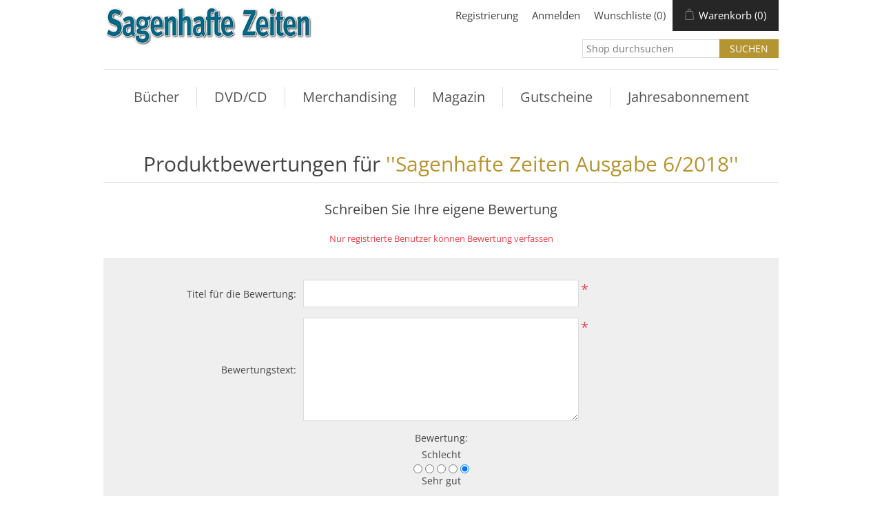

--- FILE ---
content_type: text/html; charset=utf-8
request_url: https://shop.sagenhaftezeiten.com/de/productreviews/788
body_size: 7051
content:
<!DOCTYPE html>
<html lang="de"  class="html-product-reviews-page">
<head>
    <title>Produktbewertungen-Sagenhafte Zeiten Ausgabe 6/2018-Sagenhafte Zeiten</title>
    <meta http-equiv="Content-type" content="text/html;charset=UTF-8" />
    <meta name="description" content="" />
    <meta name="keywords" content="" />
    <meta name="generator" content="nopCommerce" />
    <meta name="viewport" content="width=device-width, initial-scale=1" />
    
    
    <!-- Global site tag (gtag.js) - Google Analytics -->
                <script async src='https://www.googletagmanager.com/gtag/js?id=UA-80261801-1'></script>
                <script>
                  window.dataLayer = window.dataLayer || [];
                  function gtag(){dataLayer.push(arguments);}
                  gtag('js', new Date());

                  gtag('config', 'UA-80261801-1');
                  
                </script>

    <link href="/lib/jquery-ui/jquery-ui-1.12.1.custom/jquery-ui.min.css" rel="stylesheet" type="text/css" />
<link href="/Themes/sagenhaftezeiten/Content/css/styles.css" rel="stylesheet" type="text/css" />
<link href="/Themes/sagenhaftezeiten/Content/css/stylesntree.css" rel="stylesheet" type="text/css" />
<link href="/css/ntree/styles.css?v=1.2503.1.11595" rel="stylesheet" type="text/css" />

    <script src="/lib/ntree/signalr/dist/browser/signalr.js?v=1.2503.1.11595"></script>

    
    
    
    <link rel="shortcut icon" href="\icons\icons_18\favicon.ico">

    

    
    <!--Powered by nopCommerce - https://www.nopCommerce.com-->
</head>
<body>
    <input name="__RequestVerificationToken" type="hidden" value="CfDJ8DJ9CPukwW1Mo9jwbJNF9tsIyakRH2Wq3YEZ46ljfnUWaSopwxQN8fxIt9x6l3UJHcAQy9YojoO1ayaF3n4SAJ2RMvdazi5W4S5WL8-PFwRF9IZSRZDjQxbWlg1f5TC65oXyNh5vf3koU1K6XwJ4LDc" />
    

<div class="ajax-loading-block-window" style="display: none">
</div>
<div class="throbber" style="display:none;">
    <div class="curtain"></div>
    <div class="curtain-content">
        <div class="throbber-header">Bitte warten</div>
        <div class="throbber-text">Ihre Anfrage wird bearbeitet</div>
        <div class="throbber-text">Aktualisieren Sie die Seite nicht</div>
        <div class="throbber-image"></div>
    </div>
</div>
<div id="dialog-notifications-success" title="Benachrichtigung" style="display:none;">
</div>
<div id="dialog-notifications-error" title="Interner Fehler! Bitte wenden Sie sich an den Administrator." style="display:none;">
</div>
<div id="dialog-notifications-warning" title="Warnung" style="display:none;">
</div>
<div id="bar-notification" class="bar-notification-container" data-close="Schliessen">
</div>



<!--[if lte IE 8]>
    <div style="clear:both;height:59px;text-align:center;position:relative;">
        <a href="http://www.microsoft.com/windows/internet-explorer/default.aspx" target="_blank">
            <img src="/Themes/sagenhaftezeiten/Content/images/ie_warning.jpg" height="42" width="820" alt="You are using an outdated browser. For a faster, safer browsing experience, upgrade for free today." />
        </a>
    </div>
<![endif]-->
<div class="master-wrapper-page">
    <div id="admin-header-links"></div>
    <div class="header">
    
    <div class="header-upper">
        
        <div class="header-logo">
            <a href="/">
                <img title="" alt="Sagenhafte Zeiten" src="/Themes/sagenhaftezeiten/Content/images/logo.png">
            </a>
        </div>
        <div class="header-row-wrapper">
            <div class="header-row">
                
                <div class="header-selectors-wrapper">
                    
                </div>
                <div class="header-links-wrapper">
                    
<div class="header-links">
    <ul>
        
            <li><a href="/de/register?returnUrl=%2Fde%2Fproductreviews%2F788" class="ico-register">Registrierung</a></li>
            <li><a href="/de/login?returnUrl=%2Fde%2Fproductreviews%2F788" class="ico-login">Anmelden</a></li>
            <li>
                <a href="/de/wishlist" class="ico-wishlist">
                    <span class="wishlist-label">Wunschliste</span>
                    <span class="wishlist-qty">(0)</span>
                </a>
            </li>


            <li id="topcartlink">
                <a href="/de/cart" class="ico-cart">
                    <span class="cart-label">Warenkorb</span>
                    <span class="cart-qty">(0)</span>
                </a>
            </li>
        
    </ul>


        
        
</div>

                    <div id="flyout-cart" class="flyout-cart">
    <div class="mini-shopping-cart">
        <div class="count">
Sie haben keine Artikel im Korb.        </div>
    </div>
</div>

                </div>
            </div>
            <div class="header-row">
                <div class="search-box store-search-box">
                    <form method="get" id="small-search-box-form" action="/de/search">
        <input type="text" class="search-box-text" id="small-searchterms" autocomplete="off" name="q" placeholder="Shop durchsuchen" aria-label="Search store" />
        <input type="submit" class="button-1 search-box-button" value="Suchen" />
            

</form>
<style>
    .ui-autocomplete-category {
        font-weight: bold;
        padding: .2em .4em;
        margin: .8em 0 .2em;
        line-height: 1.5;
        padding: 10px 15px;
    }
    </style>
                </div>
            </div>
        </div>
    </div>
</div>

    <div class="header-menu">
        <ul class="top-menu">
    
<li>
    <a href="/de/b%C3%BCcher">B&#xFC;cher
    </a>
            <div class="sublist-toggle"></div>
            <ul class="sublist first-level">
<li>
    <a href="/de/erich-von-d%C3%A4niken-b%C3%BCcher">Erich von D&#xE4;niken B&#xFC;cher
    </a>
</li><li>
    <a href="/de/research-papers">Research Papers / Books
    </a>
</li><li>
    <a href="/de/tagungsband-one-day-meeting">Tagungsband One-Day-Meeting
    </a>
</li>            </ul>
</li><li>
    <a href="/de/dvd">DVD/CD
    </a>
</li><li>
    <a href="/de/merchandising">Merchandising
    </a>
            <div class="sublist-toggle"></div>
            <ul class="sublist first-level">
<li>
    <a href="/de/aas-tagungsmaterial">AAS-Tagungsmaterial
    </a>
</li><li>
    <a href="/de/goldflieger-2">AAS-Pins und Anh&#xE4;nger
    </a>
</li><li>
    <a href="/de/djedpfeiler">Djedpfeiler
    </a>
</li><li>
    <a href="/de/dioramen">Dioramen
    </a>
</li>            </ul>
</li><li>
    <a href="/de/magazin">Magazin
    </a>
            <div class="sublist-toggle"></div>
            <ul class="sublist first-level">
<li>
    <a href="/de/jahrgang-2025">Jahrgang 2025
    </a>
</li><li>
    <a href="/de/jahrgang-2024">Jahrgang 2024
    </a>
</li><li>
    <a href="/de/jahrgang-2023">Jahrgang 2023
    </a>
</li><li>
    <a href="/de/jahrgang-2022">Jahrgang 2022
    </a>
</li><li>
    <a href="/de/2021">Jahrgang 2021
    </a>
</li><li>
    <a href="/de/2020">Jahrgang 2020
    </a>
</li><li>
    <a href="/de/2019">Jahrgang 2019
    </a>
</li><li>
    <a href="/de/2018">Jahrgang 2018
    </a>
</li>            </ul>
</li><li>
    <a href="/de/gutscheine-5">Gutscheine
    </a>
</li>
                <li><a href=https://www.sagenhaftezeiten.com/die-aas/abonnement-bestellen/ target="_blank">Jahresabonnement</a></li>
                
</ul>

    <div class="menu-toggle">Menu</div>
    <ul class="top-menu mobile" style="display : none;">
        
<li>
    <a href="/de/b%C3%BCcher">B&#xFC;cher
    </a>
            <div class="sublist-toggle"></div>
            <ul class="sublist first-level">
<li>
    <a href="/de/erich-von-d%C3%A4niken-b%C3%BCcher">Erich von D&#xE4;niken B&#xFC;cher
    </a>
</li><li>
    <a href="/de/research-papers">Research Papers / Books
    </a>
</li><li>
    <a href="/de/tagungsband-one-day-meeting">Tagungsband One-Day-Meeting
    </a>
</li>            </ul>
</li><li>
    <a href="/de/dvd">DVD/CD
    </a>
</li><li>
    <a href="/de/merchandising">Merchandising
    </a>
            <div class="sublist-toggle"></div>
            <ul class="sublist first-level">
<li>
    <a href="/de/aas-tagungsmaterial">AAS-Tagungsmaterial
    </a>
</li><li>
    <a href="/de/goldflieger-2">AAS-Pins und Anh&#xE4;nger
    </a>
</li><li>
    <a href="/de/djedpfeiler">Djedpfeiler
    </a>
</li><li>
    <a href="/de/dioramen">Dioramen
    </a>
</li>            </ul>
</li><li>
    <a href="/de/magazin">Magazin
    </a>
            <div class="sublist-toggle"></div>
            <ul class="sublist first-level">
<li>
    <a href="/de/jahrgang-2025">Jahrgang 2025
    </a>
</li><li>
    <a href="/de/jahrgang-2024">Jahrgang 2024
    </a>
</li><li>
    <a href="/de/jahrgang-2023">Jahrgang 2023
    </a>
</li><li>
    <a href="/de/jahrgang-2022">Jahrgang 2022
    </a>
</li><li>
    <a href="/de/2021">Jahrgang 2021
    </a>
</li><li>
    <a href="/de/2020">Jahrgang 2020
    </a>
</li><li>
    <a href="/de/2019">Jahrgang 2019
    </a>
</li><li>
    <a href="/de/2018">Jahrgang 2018
    </a>
</li>            </ul>
</li><li>
    <a href="/de/gutscheine-5">Gutscheine
    </a>
</li>
                    <li><a href=https://www.sagenhaftezeiten.com/die-aas/abonnement-bestellen/ target="_blank">Jahresabonnement</a></li>
                        
    </ul>
    




    </div>
    <div class="master-wrapper-content">
        

        <div class="master-column-wrapper">
            <div class="center-1">
    
    

<div class="page product-reviews-page">
    <div class="page-title">
        <h1>Produktbewertungen für <a href="/de/sagenhafte-zeiten-ausgabe-62018">Sagenhafte Zeiten Ausgabe 6/2018</a></h1>
    </div>
    <div class="page-body">
        
            <div class="write-review" id="review-form">
                <div class="title">
                    <strong>Schreiben Sie Ihre eigene Bewertung</strong>
                </div>
                <form method="post" action="/de/productreviews/788">
                    <div class="message-error validation-summary-errors"><ul><li>Nur registrierte Benutzer k&#xF6;nnen Bewertung verfassen</li>
</ul></div>
                    <div class="fieldset">
                        <div class="form-fields">
                            <div class="inputs">
                                <label for="AddProductReview_Title">Titel f&#xFC;r die Bewertung:</label>
                                <input class="review-title" disabled="disabled" type="text" id="AddProductReview_Title" name="AddProductReview.Title" value="" />
                                <span class="required">*</span>
                                <span class="field-validation-valid" data-valmsg-for="AddProductReview.Title" data-valmsg-replace="true"></span>
                            </div>
                            <div class="inputs">
                                <label for="AddProductReview_ReviewText">Bewertungstext:</label>
                                <textarea class="review-text" id="AddProductReview_ReviewText" name="AddProductReview.ReviewText" disabled="disabled">
</textarea>
                                <span class="required">*</span>
                                <span class="field-validation-valid" data-valmsg-for="AddProductReview.ReviewText" data-valmsg-replace="true"></span>
                            </div>
                            <div class="review-rating">
                                <div class="name-description">
                                    <label for="AddProductReview_Rating">Bewertung:</label>
                                </div>
                                <div class="rating-wrapper">
                                    <div class="label first">Schlecht</div>
                                    <div class="rating-options">
                                        <input value="1" type="radio" id="addproductrating_1" aria-label="Schlecht" data-val="true" data-val-required="The Bewertung field is required." name="AddProductReview.Rating" />
                                        <input value="2" type="radio" id="addproductrating_2" aria-label="Not good" name="AddProductReview.Rating" />
                                        <input value="3" type="radio" id="addproductrating_3" aria-label="Not bad but also not excellent" name="AddProductReview.Rating" />
                                        <input value="4" type="radio" id="addproductrating_4" aria-label="Good" name="AddProductReview.Rating" />
                                        <input value="5" type="radio" id="addproductrating_5" aria-label="Sehr gut" checked="checked" name="AddProductReview.Rating" />
                                    </div>
                                    <div class="label last">Sehr gut</div>
                                </div>
                            </div>

                        </div>
                    </div>
                    <div class="buttons">
                        <input type="submit" name="add-review" class="button-1 write-product-review-button" value="Bewertung übermitteln" />
                    </div>
                <input name="__RequestVerificationToken" type="hidden" value="CfDJ8DJ9CPukwW1Mo9jwbJNF9tsIyakRH2Wq3YEZ46ljfnUWaSopwxQN8fxIt9x6l3UJHcAQy9YojoO1ayaF3n4SAJ2RMvdazi5W4S5WL8-PFwRF9IZSRZDjQxbWlg1f5TC65oXyNh5vf3koU1K6XwJ4LDc" /></form>
            </div>
        
    </div>
</div>

    
</div>

        </div>
        
    </div>
    

<div class="footer">
    <div class="footer-upper">
        <div class="footer-block information">
            <div class="title">
                <strong>Information</strong>
            </div>
            <ul class="list">
                    <li><a href="/de/ueber-uns">&#xDC;ber uns</a></li>
                    <li><a href="/de/allgemeine-geschaeftsbedingungen">Allgemeine Gesch&#xE4;ftsbedingungen</a></li>
                    <li><a href="/de/impressum-16">Impressum</a></li>
                    <li><a href="/de/contactus">Kontakt</a></li>
            </ul>
        </div>
        <div class="footer-block customer-service">
            <div class="title">
                <strong>Kundendienst</strong>
            </div>
            <ul class="list">
                    <li><a href="/de/search">Suche</a> </li>
                    <li><a href="/de/recentlyviewedproducts">Kürzlich angesehene Produkte</a></li>
                    <li><a href="/de/newproducts">Neuheiten</a></li>
            </ul>
        </div>
        <div class="footer-block my-account">
            <div class="title">
                <strong>Mein Konto</strong>
            </div>
            <ul class="list">
                    <li><a href="/de/customer/info">Mein Konto</a></li>
                    <li><a href="/de/order/history">Bestellungen</a></li>
                    <li><a href="/de/customer/addresses">Adressen</a></li>
                    <li><a href="/de/cart">Warenkorb</a></li>
                    <li><a href="/de/wishlist">Wunschliste</a></li>
            </ul>
        </div>
        <div class="footer-block follow-us">
            <div class="social">
                <div class="title">
                    <strong>Folgen Sie uns</strong>
                </div>
                <ul class="networks">
        <li class="facebook"><a href="https://www.facebook.com/pages/AAS-Sagenhafte-Zeiten/103907616322693?sk" target="_blank">Facebook</a></li>
        <li class="twitter"><a href="https://twitter.com/#!/vonDaeniken" target="_blank">Twitter</a></li>
</ul>
            </div>
            
        </div>
    </div>
    <div class="footer-lower">
        <div class="footer-info">
            <span class="footer-disclaimer">Copyright &copy; 2026 Sagenhafte Zeiten. Alle Rechte vorbehalten.</span>
        </div>
            <div class="footer-powered-by">
                Powered by <a href="http://www.n-tree.com/">n-tree</a>
            </div>
        
    </div>
    
</div>




</div>




    
    <script src="/lib/jquery/jquery-3.7.0.min.js"></script>
<script src="/lib/jquery-validate/jquery.validate-v1.19.5/jquery.validate.min.js"></script>
<script src="/lib/jquery-validate/jquery.validate.unobtrusive-v4.0.0/jquery.validate.unobtrusive.min.js"></script>
<script src="/lib/jquery-ui/jquery-ui-1.13.2.custom/jquery-ui.min.js"></script>
<script src="/lib/jquery-migrate/jquery-migrate-3.1.0.min.js"></script>
<script src="/js/public.common.js?v=1.2503.1.11595"></script>
<script src="/js/public.ajaxcart.js?v=1.2503.1.11595"></script>
<script src="/js/public.countryselect.js"></script>
<script src="/js/ntree/hubs/public.customernotification.hub.js?v=1.2503.1.11595"></script>
<script src="/js/ntree/public.concurentusers.shopping.js?v=1.2503.1.11595"></script>
<script src="/js/ntree/public.zipcodeautocomplete.js?v=1.2503.1.11595"></script>
<script src="/js/ntree/public.booking.js?v=1.2503.1.11595"></script>
<script src="/js/ntree/public.common.ntree.js?v=1.2503.1.11595"></script>

    <script>
            $(document).ready(function () {
                $('.header').on('mouseenter', '#topcartlink', function () {
                    $('#flyout-cart').addClass('active');
                });
                $('.header').on('mouseleave', '#topcartlink', function () {
                    $('#flyout-cart').removeClass('active');
                });
                $('.header').on('mouseenter', '#flyout-cart', function () {
                    $('#flyout-cart').addClass('active');
                });
                $('.header').on('mouseleave', '#flyout-cart', function () {
                    $('#flyout-cart').removeClass('active');
                });
            });
        </script>
<script>

            $(document).ready(function () {

                var statusInterval;

                $('.header').on('mouseenter', '#SystemNotificationlink', function () {
                    $('#status').addClass('active');
                    $(function () {
                        $('#status').load('/Home/GetStatus');
                        statusInterval = setInterval(function () { GetScore(); }, 20000);
                    });
                });
                $('.header').on('mouseleave', '#SystemNotificationlink', function () {
                    $('#status').removeClass('active');
                    clearInterval(statusInterval);
                });
                $('.header').on('mouseenter', '#status', function () {
                    $('#status').addClass('active');
                });
                $('.header').on('mouseleave', '#status', function () {
                    $('#status').removeClass('active');
                });

                $('.header').on('mouseenter', '#status', function () {
                    $(function () {
                        statusInterval = setInterval(function () { GetScore(); }, 20000);
                    });
                });
                $('.header').on('mouseleave', '#status', function () {
                    clearInterval(statusInterval);
                });

            });


            function GetScore() {
                $(function () {
                    $('#status').load('/Home/GetStatus');

                });
            }
        </script>
<script>
                $("#small-search-box-form").on("submit", function(event) {
                    if ($("#small-searchterms").val() == "") {
                        alert('Suchbegriffe eingeben');
                        $("#small-searchterms").focus();
                        event.preventDefault();
                    }
                });
            </script>
<script>

                const searchAutoComplete = {
                    renderItem(item) {
                        return "<a><span>" + item.Label + "</span></a>";
                    }
                };

                $(document).ready(function () {

                    $.widget("custom.groupcomplete", $.ui.autocomplete, {
                        _create: function () {
                            this._super();
                            this.widget().menu("option", "items", "> :not(.ui-autocomplete-category)");
                        },
                        _renderMenu: function (ul, items) {
                            let that = this;
                            $.each(items, function (index, groupItem) {
                                if (groupItem.Items && groupItem.Items.length > 0) {
                                    let li;
                                    let groupName = htmlEncode(groupItem.Name);
                                    ul.append(`<li class='ui-autocomplete-category'>${groupName}</li>`);

                                    $.each(groupItem.Items, function (index, item) {
                                        li = that._renderItemData(ul, item);
                                        li.attr("aria-label", `${groupName} : ${item.Label}`);
                                    });

                                    showLinkToResultSearch = groupItem.ShowLinkToResultSearch
                                }
                            });
                        },
                        _renderItem: function(ul, item) {
                            return $("<li></li>")
                                .data("item.autocomplete", item)
                                .append(searchAutoComplete.renderItem(item))
                                .appendTo(ul);
                        }
                    });


                    var showLinkToResultSearch;
                    var searchText;
                    $('#small-searchterms').groupcomplete({
                        delay: 500,
                        minLength: 3,
                        source: '/de/searchtermautocomplete',
                        appendTo: '.search-box',
                        select: function (event, ui) {
                            $("#small-searchterms").val(ui.item.Label);
                            setLocation(ui.item.Url);
                            return false;
                        },
                        //append link to the end of list
                        open: function (event, ui) {
                            //display link to search page
                            if (showLinkToResultSearch) {
                                searchText = document.getElementById("small-searchterms").value;
                                $(".ui-autocomplete").append("<li class=\"ui-menu-item\" role=\"presentation\"><a href=\"/de/search?q=" + searchText + "\">View all results...</a></li>");
                            }
                        }
                    });
                });
</script>
<script type="text/javascript">
        $(document).ready(function () {
            $('.menu-toggle').click(function () {
                $(this).siblings('.top-menu.mobile').slideToggle('slow');
            });
            $('.top-menu.mobile .sublist-toggle').click(function () {
                $(this).siblings('.sublist').slideToggle('slow');
            });
        });
    </script>
<script>
    $(document).ready(function () {
        $('.footer-block .title').on('click', function () {
            var e = window, a = 'inner';
            if (!('innerWidth' in window)) {
                a = 'client';
                e = document.documentElement || document.body;
            }
            var result = { width: e[a + 'Width'], height: e[a + 'Height'] };
            if (result.width < 769) {
                $(this).siblings('.list').slideToggle('slow');
            }
        });
    });
</script>
<script>
    $(document).ready(function () {
        $('.block .title').on('click', function () {
            var e = window, a = 'inner';
            if (!('innerWidth' in window)) {
                a = 'client';
                e = document.documentElement || document.body;
            }
            var result = { width: e[a + 'Width'], height: e[a + 'Height'] };
            if (result.width < 1001) {
                $(this).siblings('.listbox').slideToggle('slow');
            }
        });
    });
</script>
<script type="text/javascript">
    $(document).ready(function () {
        // note: old code, don't delete
        //var reservationExistUrl = 'Url.Action("ShoppingCartClear", "ShoppingCart")',
        //    smallCartUrl = 'Url.Action("UpdateFlyoutShoppingCart", "ShoppingCart")';
        //bookingService.checkReservationTime(reservationExistUrl, smallCartUrl, null, null, true, true);
        //var afkTimer = setTimeout(function iteration() {
        //    bookingService.customerAfkCount++;
        //    afkTimer = setTimeout(iteration, 1000);
        //}, 1000);
        //$(document).on("click", function () {
        //    bookingService.customerAfkCount = 0;
        //});

        customerCanBuyDialog.init({
            urls: {
                getDialog: '/Customer/GetCustomerCanByDialog'
            }
        });
    });

    common.getCurrentCustomer('/Customer/CurrentCustomer')
    var _customerId = '',
        _customerGuid = '',
        _languageId = '2',
        _storeId = '18';
</script>
<script>
    var localized_data = {
        AjaxCartFailure: "Failed to add the product. Please refresh the page and try one more time."
    };
    AjaxCart.init(false, '.header-links .cart-qty', '.header-links .wishlist-qty', '#flyout-cart', localized_data);
    AjaxCart.updateFlyoutShoppingCart('/ShoppingCart/UpdateFlyoutShoppingCart');

    common.init({
        adminHeaderLinksSelector: "#admin-header-links",
        headerLinksSelector: "#header-links"
    });
    common.adminHeaderLinks('/Common/AdminHeaderLinks')
    common.headerLinks('/Common/HeaderLinks')
    common.euCookieLaw('/Common/EuCookieLaw')
</script>

</body>
</html>

--- FILE ---
content_type: text/css
request_url: https://shop.sagenhaftezeiten.com/Themes/sagenhaftezeiten/Content/css/stylesntree.css
body_size: 4591
content:
/*note: old code, do not delete*/
/*@import 'https://fonts.googleapis.com/css?family=Open+Sans';*/

/* cyrillic-ext */
@font-face {
	font-family: 'Open Sans';
	font-style: normal;
	font-weight: 400;
	font-stretch: 100%;
	src: url("/css/ntree/fonts/Open Sans/memSYaGs126MiZpBA-UvWbX2vVnXBbObj2OVZyOOSr4dVJWUgsjZ0B4taVIGxA.woff2") format('woff2');
	unicode-range: U+0460-052F, U+1C80-1C88, U+20B4, U+2DE0-2DFF, U+A640-A69F, U+FE2E-FE2F;
}
/* cyrillic */
@font-face {
	font-family: 'Open Sans';
	font-style: normal;
	font-weight: 400;
	font-stretch: 100%;
	src: url("/css/ntree/fonts/Open Sans/memSYaGs126MiZpBA-UvWbX2vVnXBbObj2OVZyOOSr4dVJWUgsjZ0B4kaVIGxA.woff2") format('woff2');
	unicode-range: U+0301, U+0400-045F, U+0490-0491, U+04B0-04B1, U+2116;
}
/* greek-ext */
@font-face {
	font-family: 'Open Sans';
	font-style: normal;
	font-weight: 400;
	font-stretch: 100%;
	src: url("/css/ntree/fonts/Open Sans/memSYaGs126MiZpBA-UvWbX2vVnXBbObj2OVZyOOSr4dVJWUgsjZ0B4saVIGxA.woff2") format('woff2');
	unicode-range: U+1F00-1FFF;
}
/* greek */
@font-face {
	font-family: 'Open Sans';
	font-style: normal;
	font-weight: 400;
	font-stretch: 100%;
	src: url("/css/ntree/fonts/Open Sans/memSYaGs126MiZpBA-UvWbX2vVnXBbObj2OVZyOOSr4dVJWUgsjZ0B4jaVIGxA.woff2") format('woff2');
	unicode-range: U+0370-03FF;
}
/* hebrew */
@font-face {
	font-family: 'Open Sans';
	font-style: normal;
	font-weight: 400;
	font-stretch: 100%;
	src: url("/css/ntree/fonts/Open Sans/memSYaGs126MiZpBA-UvWbX2vVnXBbObj2OVZyOOSr4dVJWUgsjZ0B4iaVIGxA.woff2") format('woff2');
	unicode-range: U+0590-05FF, U+200C-2010, U+20AA, U+25CC, U+FB1D-FB4F;
}
/* vietnamese */
@font-face {
	font-family: 'Open Sans';
	font-style: normal;
	font-weight: 400;
	font-stretch: 100%;
	src: url("/css/ntree/fonts/Open Sans/memSYaGs126MiZpBA-UvWbX2vVnXBbObj2OVZyOOSr4dVJWUgsjZ0B4vaVIGxA.woff2") format('woff2');
	unicode-range: U+0102-0103, U+0110-0111, U+0128-0129, U+0168-0169, U+01A0-01A1, U+01AF-01B0, U+1EA0-1EF9, U+20AB;
}
/* latin-ext */
@font-face {
	font-family: 'Open Sans';
	font-style: normal;
	font-weight: 400;
	font-stretch: 100%;
	src: url("/css/ntree/fonts/Open Sans/memSYaGs126MiZpBA-UvWbX2vVnXBbObj2OVZyOOSr4dVJWUgsjZ0B4uaVIGxA.woff2") format('woff2');
	unicode-range: U+0100-024F, U+0259, U+1E00-1EFF, U+2020, U+20A0-20AB, U+20AD-20CF, U+2113, U+2C60-2C7F, U+A720-A7FF;
}
/* latin */
@font-face {
	font-family: 'Open Sans';
	font-style: normal;
	font-weight: 400;
	font-stretch: 100%;
	src: url("/css/ntree/fonts/Open Sans/memSYaGs126MiZpBA-UvWbX2vVnXBbObj2OVZyOOSr4dVJWUgsjZ0B4gaVI.woff2") format('woff2');
	unicode-range: U+0000-00FF, U+0131, U+0152-0153, U+02BB-02BC, U+02C6, U+02DA, U+02DC, U+2000-206F, U+2074, U+20AC, U+2122, U+2191, U+2193, U+2212, U+2215, U+FEFF, U+FFFD;
}

/******* fonts **********/

body,
button,
input,
textarea, 
.ui-dialog,
.ui-autocomplete,
.ui-datepicker ,
.ui-tabs,
.profile-info-box,
.latest-posts {
	font-size: 14px;
	font-family: 'Open Sans', Arial, Helvetica, sans-serif;
    color: #444;
}

/************* General ******************/

a:hover {
	color: #B59432;
}
.admin-header-links a.administration {
	color: #FFF;
}
.admin-header-links a.administration:hover  {
	color: #B59432;
}
.breadcrumb li a {
	color: #B59432;
}
.breadcrumb li a:hover {
	color: #006883;
}


/***** header *****/
.header-logo a img {
	padding-top: 8px;
}
.header-selectors-wrapper,
.header-upper {
	border: none;
}
.header-menu {
	border: none;
	/*width: 93%;*/
	max-width: none;
}
.header-menu > ul > li > a:hover {
	color: #B59432;
}
.header-links li {
	margin: 0 10px;
}
.header-links a:hover {
	color: #B59432;
}
.header-links span, .header-links a {
	font-size: 15px;
}
.header-menu > ul > li > a{
	font-size: 20px;
}
#topcartlink {
	background-color: #262626;
	color: #fff;
}
.mini-shopping-cart {
	font-size: 15px;
}



/******* products *******/
.item-box .product-title{
	color: #B59432;
}
.item-box .product-title a:hover {
	color: #006883;
}
.item-box .actual-price {
    margin: 0 5px 0 0;
    font-size: 16px;
    color: #444;
}
.overview .value a, 
.variant-overview .value a {
	color: #444;
}
.overview .value a:hover, 
.variant-overview .value a:hover {
	text-decoration: none;
	color: #B59432;
}
.pager li span {
	background-color: #B59432;
}
.pager li span:hover {
	background-color: #006883;
}
.cart-total .order-total {
	color: #B59432;
}
.terms-of-service a {
	color: #B59432;
}
.terms-of-service a:hover {
	font-weight: bold;
}
.post-title:hover,
.news-title:hover {
	color: #006883;
}
.news-list-homepage .view-all a {
	color: #444;
}
.news-list-homepage .view-all a:hover {
	color: #006883;
}
.cart a,
.data-table a,
.forum-table a,
.mini-cart a {
	font-weight: normal;
	color: #B59432;
}
.cart a:hover, 
.data-table a:hover, 
.forum-table a:hover,
.mini-cart a:hover {
	color: #006883;
	text-decoration: underline;
}
.cart .product a:hover,
.data-table .product a:hover,
.data-table .info a:hover {
	color: #B59432;
}
.cart-footer .total-info{
	border-bottom: 1px solid #B6AE95;
}
input[type="text"],
input[type="password"],
textarea, select {
	padding: 0 0 0 5px;
}
.write-review .button-1 {
	background-color: #B59432;
}
.write-review .button-1:hover {
	background-color: #006883;
}
.product-reviews-page h1 a {
	color: #B59432;
}
.product-reviews-page h1 a:hover {
	color: #006883;
}
/**********checkout **************/
.login-page .new-wrapper .text {
	background-color: #EFEFEF;
}
.form-fields {
	background-color: #EFEFEF;
}
.personal-message-note {
	padding-left: 15px;
	padding-right: 15px;
	padding-top: 0px;
	padding-bottom: 10px;
}
.personal-message-note label {
	display: block;
	width: 100%;
	color: #000;
	text-align: center;
	white-space: pre-wrap;
}
.order-completed .details a {
	color: #B59432;	
	font-weight: bold;
}
.order-details-page .order-overview .order-total strong {
	color: #B59432;
}
.order-details-page .repost .button-2 {
	background-color: #B59432;
}
.order-details-page .repost .button-2:hover {
	background-color: #006883;
}
.order-details-page .actions input:first-child {
	background-color: #B59432;
}
.order-details-page .actions input:first-child:hover {
	background-color: #006883;
}
.order-details-page .total-info {
	background-color: #FFF0E6;
}
.order-review-data > div, .order-details-area > div, .shipment-details-area > div {
	background-color: #FFF0E6;
}
.order-details-page .page-title a {
	background-color: #B59432;
}
.order-details-page .page-title a:hover {
	background-color: #006883;
}
/********** payment status ***********/
.statusNotDownloadable, .statusDownloadable, .statusNeedApproval {
	min-width: 50px;
	border: none;
	padding: 5px 20px;
	color: #000;
	vertical-align: central;
	display: block;
}
.statusNotDownloadable {
	background-color: #F24A02;
}
.statusDownloadable {
	background-color: #7BBA7B;
}
.statusNeedApproval {
	background-color: #9834eb;
}
.statusIsNotPaid {
	min-width: 50px;
	border: none;
	padding: 5px 20px;
	color: #000;
	vertical-align: central;
	/*background-color: #F24A02;*/
	display: block;
} 
.statusIsPaid { 
    min-width: 50px; 
    border: none; 
    padding: 5px 20px;
    color: #000;
    vertical-align: central;
	background-color: #7BBA7B;  
	display: block;
} 



/***** footer *****/
.footer {
	background-color: #262626;
	color: #aaa;
}
.footer-block {
	font-size: 16px;
}
.footer-block .title {
	background-color: #262626;
	font-size: 22px;
	color: #B59432;
}
.footer-block .list a:hover {
	color: #B59432;
}
.footer-upper {
	border-bottom: 1px solid #B6AE95;
}
.follow-us .social ul {
	border-bottom: 1px solid #B6AE95;
}
.follow-us .social .title {
	color: #FFF;
}
.follow-us .newsletter .title {
	color: #FFF;
}
.footer-powered-by a {
	color: #aaa;
}
.footer-powered-by a:hover {
	text-decoration: none;
	color: #B59432;
}
.cart-footer .totals {
	background-color: #f9f9f9;
}




/***** buttons *****/
.search-box .search-box-button, .result-success {
	background-color: #B59432 !important;
}
.search-box .search-box-button:hover {
	background-color: #006883;
}
.blog-posts .buttons .read-more, .news-items .buttons .read-more {
	background-color: #B59432;
}
.blog-posts .buttons .read-more, .news-items .buttons .read-more:hover {
	background-color: #006883;
}
.newsletter-subscribe-button {
	background-color: #B59432;
}
.newsletter-subscribe-button:hover {
	background-color: #006883;
}
.menu-toggle {
	background-color: #B59432;
}
.search-input .button-1 {
	background-color: #B59432;
}
.search-input .button-1:hover {
	background-color: #006883;
}
.registration-page .button-1, 
.registration-result-page .button-1, 
.login-page .button-1, 
.password-recovery-page .button-1, 
.account-page .button-1, 
.return-request-page .button-1 {
	background-color: #B59432;
}
.registration-page .button-1:hover,
.registration-result-page .button-1:hover,
.login-page .button-1:hover,
.password-recovery-page .button-1:hover,
.account-page .button-1:hover,
.return-request-page .button-1:hover {
	background-color: #006883;
}
.item-box .product-box-add-to-cart-button {
	width: 80%;
	background-color: #B59432;
	white-space: normal;
}
.item-box .product-box-add-to-cart-button:hover {
	background-color: #006883;
}
.item-box .add-to-compare-list-button, 
.item-box .add-to-wishlist-button{
	width: 13%;
	background-color: #EAEAEA;
}
.item-box .add-to-compare-list-button:hover,
.item-box .add-to-wishlist-button:hover {
	background-color: #CCC;
}
.overview .button-2, 
.variant-overview .button-2{
	background-color: #EAEAEA;
}
.overview .button-2:hover, 
.variant-overview .button-2:hover{
	background-color: #CCC;
}
.overview .add-to-cart-button, 
.variant-overview .add-to-cart-button {
	background-color: #B59432;
}
.overview .add-to-cart-button:hover,
.variant-overview .add-to-cart-button:hover {
	background-color: #006883;
}
.contact-page .button-1, 
.email-a-friend-page .button-1, 
.apply-vendor-page .button-1 {
	background-color: #B59432;
}
.contact-page .button-1:hover, 
.email-a-friend-page .button-1:hover, 
.apply-vendor-page .button-1:hover {
	background-color: #006883;
}
.shopping-cart-page .common-buttons input:first-child {
	background-color: #B59432;
}
.shopping-cart-page .common-buttons input:first-child:hover {
	background-color: #006883;
}
.cart-footer .checkout-button {
	background-color: #B59432;
}
.cart-footer .checkout-button:hover {
	background-color: #006883;
}
.new-comment .button-1 {
	background-color: #B59432;
}
.new-comment .button-1:hover {
	background-color: #006883;
}
.compare-products-page .clear-list {
	background-color: #B59432;
}
.compare-products-page .clear-list:hover {
	background-color: #006883;
}
/* peronalization text button*/
input.personalization-button, 
button.personalization-button {
    font-size: 15px;
    min-width: 150px;
    margin: 5px;
    border: none;
    background-color: #B59432;
    padding: 10px 20px;
    color: #FFF;
}
input.personalization-button:hover, 
button.personalization-button:hover {
    background-color: #006883;
}
/* peronalization text button*/
input.personalization-button-back, 
button.personalization-button-back {
    font-size: 15px;
    min-width: 150px;
    margin: 5px;
    border: none;
    background-color: #aaa;
    padding: 10px 20px;
    color: #FFF;
}
input.personalization-button-back:hover, 
button.personalization-button-back:hover {
    background-color: #777;
}
/*** checkout ***/
.checkout-page .button-1 {
	background-color: #B59432;
}
.checkout-page .button-1:hover {
	background-color: #006883;
}
.opc .allow .step-title{
	background-color: #B59432;
}
.opc .allow .step-title .number {
	background-color: #FFF0E6;
	color: black;
}
/*Disable product selector*/
.product-selectors {
    display: none;
}
/*Disable product filters*/
.product-filters {
    display: none;
}
.block .list a:hover {
	color: #B59432;
}




/**Reservation & Booking*/
.course-details-button, .course-booking-button, .download-button {
    background-color: #B59432;
}

a.course-details-button, a.button-1:hover {
    color: #fff;
    text-decoration: none;
}

.block-group {
    margin-bottom: 15px;
}
.course-side-list {
    margin: 10px 0;
}
.course-side-list li {
    margin-bottom: 5px;
}
.course-list {
    margin-bottom: 15px;
}
.course-list .button-1, .course-buttons .button-1, .booking-buttons .button-1 {
    min-width: 140px;
    border: none;
    padding: 10px 30px;
    text-align: center;
    font-size: 15px;
    color: #fff;
    text-transform: uppercase;
}
a.course-details-button:hover {
    color: #fff;
}
.participant-info .title {
    text-align: left;
}
.participant-info strong {
    vertical-align: bottom;
}
.participant-info-row {
    margin-bottom: 10px;
}
.download-button {
    float: right;
}

.ui-datepicker {
	width: 280px;
	box-shadow: 0 0 3px rgba(0, 0, 0, 0.15);
	background-color: #fff;
	text-align: center;
	/*override jQuery UI styles, do not delete doubled properties*/
	border: none;
	border-radius: 0;
	padding: 0;
	font: normal 14px Arial, Helvetica, sans-serif;
	color: #777;
}

.ui-datepicker-header {
	position: relative;
	height: 32px;
	background-color: #B59432;
	color: #fff;
	/*override jQuery UI styles, do not delete doubled properties*/
	border: none;
	border-radius: 0;
	background-image: none;
	padding: 0 !important;
	font-weight: normal;
}

.ui-datepicker-calendar .ui-state-active {
	outline: 2px solid #B59432;
	font-weight: bold;
	color: #B59432;
	/*override jQuery UI styles, do not delete doubled properties*/
	color: #B59432 !important;
}
.color-squares .selected-value .color-container {
	background-color: #B59432;
}
.cart td.subtotal .discount {
	color: #B59432;
}

/************** Smartphone vertical *******************/
@media all and (max-width: 480px) {

.search-box {
	margin-bottom: 15px;
}

} /*** End media max 480 ***/



/************** Smartphone Landscape *******************/
@media all and (min-width: 481px) {

.header-logo {
	display: block;
}
.header-row {
	display: block;
}
.header-selectors-wrapper {
  border: none;
  padding: 0;
}
.language-selector select {
	height: 27px;
	padding: 0;
	margin-top: 2px;
}
.search-box {
	height: 45px;
}
.search-box input.search-box-text {
	width: 200px;
	height: 27px;
}
.search-box .search-box-button {
	height: 27px;
}

.inputs .image-preview {
	width: 400px;
}
} /*** End media min 481 ***/





/************** small Tablets *******************/
@media all and (min-width: 769px) {

.footer-block .title {
	background: none;
}
.follow-us .social .title{
	background-color: #B59432;
	padding: 10px 15px;
	color: #FFF;
}
.follow-us .newsletter .title{
	background-color: #B59432;
	padding: 10px 15px;
	color: #FFF;
}

}

/************** Tablets *******************/
@media all and (min-width: 1001px) {

.header-upper {
	border-bottom: 1px solid #ddd;
}
.header-logo {
	float: left;
}
.header-logo a img {
	padding-right: 20px;
}
.header-row {
	float: right;
	display: block;
	margin-bottom: 5px;
}
.language-selector {
	float: left;
	padding-top: 5px;
	margin-left: 20px;
}
.language-selector select {
	height: 27px;
}
.search-box {
	height: 45px;
}
.search-box input.search-box-text {
	width: 200px;
	height: 27px;
}
.search-box .search-box-button {
	height: 27px;
}
.mini-shopping-cart .name a{
	color: #B59432;
	font-weight: bold;
}
.mini-shopping-cart .name a:hover{
	color: #006883;
}
.mini-shopping-cart input[type="button"] {
	background-color: #B59432;
}
.mini-shopping-cart input[type="button"]:hover {
	background-color: #006883;
}
/* Show 4 products on one line (just for onepage layout) */
.item-box {
	width: 23.33333%;
	margin: 0 0.5% 50px;
}
.item-box:nth-child(2n+1) {
  clear: none;
}
.item-box:nth-child(3n+1) {
  clear: none;
}
.item-box:nth-child(4n+1) {
  clear: both;
}
.button-3 { 
display: inline-block;
margin: 10px 0;
border: none; 
padding: 10px 15px;
font-size: 12px;
color: #fff;
text-transform: uppercase; 
}
.button-3:hover{
	background-color: #006883;
}

.button-3 {
    background-color:  #B59432;
}
} /*** End media min 1001 ***/



/************ Mobile Checkout *************/

 .qrcode {
        max-width: 100%;
        padding: 20px;
}

.mobilecheckout-page .qty-input {
    height: 40px;
	vertical-align: middle;
}

.mobilecheckout-page  .decrement-button {
    display: inline-block;
    border: none;
    background-color: #B59432;
    padding: 10px;
    text-align: center;
    min-width: 50px;
    width: 50px;
    vertical-align: middle;
    background-image: url('../images/minus.png');
    background-repeat: no-repeat;
    background-position: center;
	height: 40px;
}

.mobilecheckout-page .increment-button {
	display: inline-block;
	border: none;
	background-color: #B59432;
	padding: 10px;
	text-align: center;
	min-width: 50px;
	width: 50px;
	vertical-align: middle;
	background-image: url('../images/plus.png');
	background-repeat: no-repeat;
	background-position: center;
	height: 40px;
}

@media all and (min-width: 1001px) {
   th.quantity-title {
       display: none;
   }
   td.unit-amount {
       display: none;
   }
   td.quantity {
       min-width: 222px;
   }
}

/*** end mobile checkout ***/

/*Template selection*/

.template-selection label {
    width:auto;
    text-align: left;
}

.template-selection-box {
    width: auto;
    position: relative;
    text-align:center;
    display: inline-block;

}

.template-selection {
    min-width: 200px;
    border:solid 2px #AAA;
    border-radius: 15px;
    margin: 0px 20px 0px 0px;
    padding: 15px;
    position: relative;
    text-align:left;
    display: inline-block;
}
.template-selection-image {
    margin: 10px;
}
/*end Template selection*/

/* Cardrenewal-Management*/
/* peronalization text button*/
input.cardmanagement-button,
button.cardmanagement-button,
a.cardmanagement-button,
div.cardmanagement-button {
	display: inline-block;
	font-size: 15px;
	margin: 5px;
	border: none;
	background-color: #B59432;
	padding: 10px 20px;
	color: #FFF;
	vertical-align: bottom;
}
	input.cardmanagement-button:first-child,
	button.cardmanagement-button:first-child,
	a.cardmanagement-button:first-child,
	div.cardmanagement-button:first-child {
		/*margin-left:0;*/
	}
	input.cardmanagement-button:hover,
	button.cardmanagement-button:hover,
	a.cardmanagement-button:hover,
	div.cardmanagement-button:hover{
		background-color: #006883;
	}
.qq-upload-button {
	background-color: #B59432!important;
}
.block .list .active > a {
	color: #B59432;
}
.eu-cookie-bar-notification button {
	background-color: #B59432;
}
	.eu-cookie-bar-notification button:hover {
		background-color: #B59432;
	}
.eu-cookie-bar-notification a {
	color: #B59432;
}

#media-switch-camera {
	display: none;
}
@media all and (max-width: 1024px) {
	#media-switch-camera {
		display: block;
	}
}